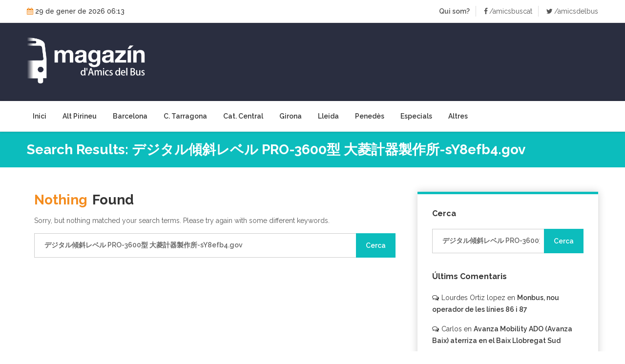

--- FILE ---
content_type: text/html; charset=UTF-8
request_url: https://magazin.amicsdelbus.com/?s=%E3%83%87%E3%82%B8%E3%82%BF%E3%83%AB%E5%82%BE%E6%96%9C%E3%83%AC%E3%83%99%E3%83%AB%20PRO-3600%E5%9E%8B%20%E5%A4%A7%E8%8F%B1%E8%A8%88%E5%99%A8%E8%A3%BD%E4%BD%9C%E6%89%80-sY8efb4.gov
body_size: 10681
content:
<!doctype html>
<html lang="ca">
<head>
	<meta charset="UTF-8">
	<meta name="viewport" content="width=device-width, initial-scale=1">
	<link rel="profile" href="https://gmpg.org/xfn/11">

	<meta name='robots' content='noindex, follow' />
	<style>img:is([sizes="auto" i], [sizes^="auto," i]) { contain-intrinsic-size: 3000px 1500px }</style>
	
	<!-- This site is optimized with the Yoast SEO plugin v19.12 - https://yoast.com/wordpress/plugins/seo/ -->
	<title>Heu cercat デジタル傾斜レベル PRO-3600型 大菱計器製作所-sY8efb4.gov - El Magazín d&#039;Amics del Bus</title>
	<meta property="og:locale" content="ca_ES" />
	<meta property="og:type" content="article" />
	<meta property="og:title" content="Heu cercat デジタル傾斜レベル PRO-3600型 大菱計器製作所-sY8efb4.gov - El Magazín d&#039;Amics del Bus" />
	<meta property="og:url" content="https://magazin.amicsdelbus.com/search/デジタル傾斜レベル PRO-3600型 大菱計器製作所-sY8efb4.gov/" />
	<meta property="og:site_name" content="El Magazín d&#039;Amics del Bus" />
	<meta property="og:image" content="https://magazin.amicsdelbus.com/wp-content/uploads/sites/3/2021/02/logoxarxes.png" />
	<meta property="og:image:width" content="388" />
	<meta property="og:image:height" content="390" />
	<meta property="og:image:type" content="image/png" />
	<meta name="twitter:card" content="summary_large_image" />
	<meta name="twitter:title" content="Heu cercat デジタル傾斜レベル PRO-3600型 大菱計器製作所-sY8efb4.gov - El Magazín d&#039;Amics del Bus" />
	<meta name="twitter:site" content="@amicsdelbus" />
	<script type="application/ld+json" class="yoast-schema-graph">{"@context":"https://schema.org","@graph":[{"@type":["CollectionPage","SearchResultsPage"],"@id":"https://magazin.amicsdelbus.com/?s=デジタル傾斜レベル PRO-3600型 大菱計器製作所-sY8efb4.gov","url":"https://magazin.amicsdelbus.com/?s=デジタル傾斜レベル PRO-3600型 大菱計器製作所-sY8efb4.gov","name":"Heu cercat デジタル傾斜レベル PRO-3600型 大菱計器製作所-sY8efb4.gov - El Magazín d&#039;Amics del Bus","isPartOf":{"@id":"https://magazin.amicsdelbus.com/#website"},"breadcrumb":{"@id":"#breadcrumb"},"inLanguage":"ca"},{"@type":"BreadcrumbList","@id":"#breadcrumb","itemListElement":[{"@type":"ListItem","position":1,"name":"Inici","item":"https://magazin.amicsdelbus.com/"},{"@type":"ListItem","position":2,"name":"Has cercat デジタル傾斜レベル PRO-3600型 大菱計器製作所-sY8efb4.gov"}]},{"@type":"WebSite","@id":"https://magazin.amicsdelbus.com/#website","url":"https://magazin.amicsdelbus.com/","name":"El Magazín d&#039;Amics del Bus","description":"","publisher":{"@id":"https://magazin.amicsdelbus.com/#organization"},"potentialAction":[{"@type":"SearchAction","target":{"@type":"EntryPoint","urlTemplate":"https://magazin.amicsdelbus.com/?s={search_term_string}"},"query-input":"required name=search_term_string"}],"inLanguage":"ca"},{"@type":"Organization","@id":"https://magazin.amicsdelbus.com/#organization","name":"Amics del Bus","url":"https://magazin.amicsdelbus.com/","logo":{"@type":"ImageObject","inLanguage":"ca","@id":"https://magazin.amicsdelbus.com/#/schema/logo/image/","url":"https://magazin.amicsdelbus.com/wp-content/uploads/sites/3/2021/02/logoxarxes.png","contentUrl":"https://magazin.amicsdelbus.com/wp-content/uploads/sites/3/2021/02/logoxarxes.png","width":388,"height":390,"caption":"Amics del Bus"},"image":{"@id":"https://magazin.amicsdelbus.com/#/schema/logo/image/"},"sameAs":["https://www.facebook.com/amicsbuscat","https://twitter.com/amicsdelbus"]}]}</script>
	<!-- / Yoast SEO plugin. -->


<link rel='dns-prefetch' href='//fonts.googleapis.com' />
<link rel="alternate" type="application/rss+xml" title="El Magazín d&#039;Amics del Bus &raquo; Canal d&#039;informació" href="https://magazin.amicsdelbus.com/feed/" />
<link rel="alternate" type="application/rss+xml" title="El Magazín d&#039;Amics del Bus &raquo; Canal dels comentaris" href="https://magazin.amicsdelbus.com/comments/feed/" />
<link rel="alternate" type="application/rss+xml" title="El Magazín d&#039;Amics del Bus &raquo; Resultats de la cerca per al canal &quot;デジタル傾斜レベル PRO-3600型 大菱計器製作所-sY8efb4.gov&quot;" href="https://magazin.amicsdelbus.com/search/%E3%83%87%E3%82%B8%E3%82%BF%E3%83%AB%E5%82%BE%E6%96%9C%E3%83%AC%E3%83%99%E3%83%AB+PRO-3600%E5%9E%8B+%E5%A4%A7%E8%8F%B1%E8%A8%88%E5%99%A8%E8%A3%BD%E4%BD%9C%E6%89%80-sY8efb4.gov/feed/rss2/" />
<script>
window._wpemojiSettings = {"baseUrl":"https:\/\/s.w.org\/images\/core\/emoji\/15.0.3\/72x72\/","ext":".png","svgUrl":"https:\/\/s.w.org\/images\/core\/emoji\/15.0.3\/svg\/","svgExt":".svg","source":{"concatemoji":"https:\/\/magazin.amicsdelbus.com\/wp-includes\/js\/wp-emoji-release.min.js?ver=6.7.4"}};
/*! This file is auto-generated */
!function(i,n){var o,s,e;function c(e){try{var t={supportTests:e,timestamp:(new Date).valueOf()};sessionStorage.setItem(o,JSON.stringify(t))}catch(e){}}function p(e,t,n){e.clearRect(0,0,e.canvas.width,e.canvas.height),e.fillText(t,0,0);var t=new Uint32Array(e.getImageData(0,0,e.canvas.width,e.canvas.height).data),r=(e.clearRect(0,0,e.canvas.width,e.canvas.height),e.fillText(n,0,0),new Uint32Array(e.getImageData(0,0,e.canvas.width,e.canvas.height).data));return t.every(function(e,t){return e===r[t]})}function u(e,t,n){switch(t){case"flag":return n(e,"\ud83c\udff3\ufe0f\u200d\u26a7\ufe0f","\ud83c\udff3\ufe0f\u200b\u26a7\ufe0f")?!1:!n(e,"\ud83c\uddfa\ud83c\uddf3","\ud83c\uddfa\u200b\ud83c\uddf3")&&!n(e,"\ud83c\udff4\udb40\udc67\udb40\udc62\udb40\udc65\udb40\udc6e\udb40\udc67\udb40\udc7f","\ud83c\udff4\u200b\udb40\udc67\u200b\udb40\udc62\u200b\udb40\udc65\u200b\udb40\udc6e\u200b\udb40\udc67\u200b\udb40\udc7f");case"emoji":return!n(e,"\ud83d\udc26\u200d\u2b1b","\ud83d\udc26\u200b\u2b1b")}return!1}function f(e,t,n){var r="undefined"!=typeof WorkerGlobalScope&&self instanceof WorkerGlobalScope?new OffscreenCanvas(300,150):i.createElement("canvas"),a=r.getContext("2d",{willReadFrequently:!0}),o=(a.textBaseline="top",a.font="600 32px Arial",{});return e.forEach(function(e){o[e]=t(a,e,n)}),o}function t(e){var t=i.createElement("script");t.src=e,t.defer=!0,i.head.appendChild(t)}"undefined"!=typeof Promise&&(o="wpEmojiSettingsSupports",s=["flag","emoji"],n.supports={everything:!0,everythingExceptFlag:!0},e=new Promise(function(e){i.addEventListener("DOMContentLoaded",e,{once:!0})}),new Promise(function(t){var n=function(){try{var e=JSON.parse(sessionStorage.getItem(o));if("object"==typeof e&&"number"==typeof e.timestamp&&(new Date).valueOf()<e.timestamp+604800&&"object"==typeof e.supportTests)return e.supportTests}catch(e){}return null}();if(!n){if("undefined"!=typeof Worker&&"undefined"!=typeof OffscreenCanvas&&"undefined"!=typeof URL&&URL.createObjectURL&&"undefined"!=typeof Blob)try{var e="postMessage("+f.toString()+"("+[JSON.stringify(s),u.toString(),p.toString()].join(",")+"));",r=new Blob([e],{type:"text/javascript"}),a=new Worker(URL.createObjectURL(r),{name:"wpTestEmojiSupports"});return void(a.onmessage=function(e){c(n=e.data),a.terminate(),t(n)})}catch(e){}c(n=f(s,u,p))}t(n)}).then(function(e){for(var t in e)n.supports[t]=e[t],n.supports.everything=n.supports.everything&&n.supports[t],"flag"!==t&&(n.supports.everythingExceptFlag=n.supports.everythingExceptFlag&&n.supports[t]);n.supports.everythingExceptFlag=n.supports.everythingExceptFlag&&!n.supports.flag,n.DOMReady=!1,n.readyCallback=function(){n.DOMReady=!0}}).then(function(){return e}).then(function(){var e;n.supports.everything||(n.readyCallback(),(e=n.source||{}).concatemoji?t(e.concatemoji):e.wpemoji&&e.twemoji&&(t(e.twemoji),t(e.wpemoji)))}))}((window,document),window._wpemojiSettings);
</script>
<style id='wp-emoji-styles-inline-css'>

	img.wp-smiley, img.emoji {
		display: inline !important;
		border: none !important;
		box-shadow: none !important;
		height: 1em !important;
		width: 1em !important;
		margin: 0 0.07em !important;
		vertical-align: -0.1em !important;
		background: none !important;
		padding: 0 !important;
	}
</style>
<link rel='stylesheet' id='wp-block-library-css' href='https://magazin.amicsdelbus.com/wp-includes/css/dist/block-library/style.min.css?ver=6.7.4' media='all' />
<style id='wp-block-library-theme-inline-css'>
.wp-block-audio :where(figcaption){color:#555;font-size:13px;text-align:center}.is-dark-theme .wp-block-audio :where(figcaption){color:#ffffffa6}.wp-block-audio{margin:0 0 1em}.wp-block-code{border:1px solid #ccc;border-radius:4px;font-family:Menlo,Consolas,monaco,monospace;padding:.8em 1em}.wp-block-embed :where(figcaption){color:#555;font-size:13px;text-align:center}.is-dark-theme .wp-block-embed :where(figcaption){color:#ffffffa6}.wp-block-embed{margin:0 0 1em}.blocks-gallery-caption{color:#555;font-size:13px;text-align:center}.is-dark-theme .blocks-gallery-caption{color:#ffffffa6}:root :where(.wp-block-image figcaption){color:#555;font-size:13px;text-align:center}.is-dark-theme :root :where(.wp-block-image figcaption){color:#ffffffa6}.wp-block-image{margin:0 0 1em}.wp-block-pullquote{border-bottom:4px solid;border-top:4px solid;color:currentColor;margin-bottom:1.75em}.wp-block-pullquote cite,.wp-block-pullquote footer,.wp-block-pullquote__citation{color:currentColor;font-size:.8125em;font-style:normal;text-transform:uppercase}.wp-block-quote{border-left:.25em solid;margin:0 0 1.75em;padding-left:1em}.wp-block-quote cite,.wp-block-quote footer{color:currentColor;font-size:.8125em;font-style:normal;position:relative}.wp-block-quote:where(.has-text-align-right){border-left:none;border-right:.25em solid;padding-left:0;padding-right:1em}.wp-block-quote:where(.has-text-align-center){border:none;padding-left:0}.wp-block-quote.is-large,.wp-block-quote.is-style-large,.wp-block-quote:where(.is-style-plain){border:none}.wp-block-search .wp-block-search__label{font-weight:700}.wp-block-search__button{border:1px solid #ccc;padding:.375em .625em}:where(.wp-block-group.has-background){padding:1.25em 2.375em}.wp-block-separator.has-css-opacity{opacity:.4}.wp-block-separator{border:none;border-bottom:2px solid;margin-left:auto;margin-right:auto}.wp-block-separator.has-alpha-channel-opacity{opacity:1}.wp-block-separator:not(.is-style-wide):not(.is-style-dots){width:100px}.wp-block-separator.has-background:not(.is-style-dots){border-bottom:none;height:1px}.wp-block-separator.has-background:not(.is-style-wide):not(.is-style-dots){height:2px}.wp-block-table{margin:0 0 1em}.wp-block-table td,.wp-block-table th{word-break:normal}.wp-block-table :where(figcaption){color:#555;font-size:13px;text-align:center}.is-dark-theme .wp-block-table :where(figcaption){color:#ffffffa6}.wp-block-video :where(figcaption){color:#555;font-size:13px;text-align:center}.is-dark-theme .wp-block-video :where(figcaption){color:#ffffffa6}.wp-block-video{margin:0 0 1em}:root :where(.wp-block-template-part.has-background){margin-bottom:0;margin-top:0;padding:1.25em 2.375em}
</style>
<style id='co-authors-plus-coauthors-style-inline-css'>
.wp-block-co-authors-plus-coauthors.is-layout-flow [class*=wp-block-co-authors-plus]{display:inline}

</style>
<style id='co-authors-plus-avatar-style-inline-css'>
.wp-block-co-authors-plus-avatar :where(img){height:auto;max-width:100%;vertical-align:bottom}.wp-block-co-authors-plus-coauthors.is-layout-flow .wp-block-co-authors-plus-avatar :where(img){vertical-align:middle}.wp-block-co-authors-plus-avatar:is(.alignleft,.alignright){display:table}.wp-block-co-authors-plus-avatar.aligncenter{display:table;margin-inline:auto}

</style>
<style id='co-authors-plus-image-style-inline-css'>
.wp-block-co-authors-plus-image{margin-bottom:0}.wp-block-co-authors-plus-image :where(img){height:auto;max-width:100%;vertical-align:bottom}.wp-block-co-authors-plus-coauthors.is-layout-flow .wp-block-co-authors-plus-image :where(img){vertical-align:middle}.wp-block-co-authors-plus-image:is(.alignfull,.alignwide) :where(img){width:100%}.wp-block-co-authors-plus-image:is(.alignleft,.alignright){display:table}.wp-block-co-authors-plus-image.aligncenter{display:table;margin-inline:auto}

</style>
<link rel='stylesheet' id='editorskit-frontend-css' href='https://magazin.amicsdelbus.com/wp-content/plugins/block-options/build/style.build.css?ver=new' media='all' />
<style id='classic-theme-styles-inline-css'>
/*! This file is auto-generated */
.wp-block-button__link{color:#fff;background-color:#32373c;border-radius:9999px;box-shadow:none;text-decoration:none;padding:calc(.667em + 2px) calc(1.333em + 2px);font-size:1.125em}.wp-block-file__button{background:#32373c;color:#fff;text-decoration:none}
</style>
<style id='global-styles-inline-css'>
:root{--wp--preset--aspect-ratio--square: 1;--wp--preset--aspect-ratio--4-3: 4/3;--wp--preset--aspect-ratio--3-4: 3/4;--wp--preset--aspect-ratio--3-2: 3/2;--wp--preset--aspect-ratio--2-3: 2/3;--wp--preset--aspect-ratio--16-9: 16/9;--wp--preset--aspect-ratio--9-16: 9/16;--wp--preset--color--black: #000000;--wp--preset--color--cyan-bluish-gray: #abb8c3;--wp--preset--color--white: #ffffff;--wp--preset--color--pale-pink: #f78da7;--wp--preset--color--vivid-red: #cf2e2e;--wp--preset--color--luminous-vivid-orange: #ff6900;--wp--preset--color--luminous-vivid-amber: #fcb900;--wp--preset--color--light-green-cyan: #7bdcb5;--wp--preset--color--vivid-green-cyan: #00d084;--wp--preset--color--pale-cyan-blue: #8ed1fc;--wp--preset--color--vivid-cyan-blue: #0693e3;--wp--preset--color--vivid-purple: #9b51e0;--wp--preset--gradient--vivid-cyan-blue-to-vivid-purple: linear-gradient(135deg,rgba(6,147,227,1) 0%,rgb(155,81,224) 100%);--wp--preset--gradient--light-green-cyan-to-vivid-green-cyan: linear-gradient(135deg,rgb(122,220,180) 0%,rgb(0,208,130) 100%);--wp--preset--gradient--luminous-vivid-amber-to-luminous-vivid-orange: linear-gradient(135deg,rgba(252,185,0,1) 0%,rgba(255,105,0,1) 100%);--wp--preset--gradient--luminous-vivid-orange-to-vivid-red: linear-gradient(135deg,rgba(255,105,0,1) 0%,rgb(207,46,46) 100%);--wp--preset--gradient--very-light-gray-to-cyan-bluish-gray: linear-gradient(135deg,rgb(238,238,238) 0%,rgb(169,184,195) 100%);--wp--preset--gradient--cool-to-warm-spectrum: linear-gradient(135deg,rgb(74,234,220) 0%,rgb(151,120,209) 20%,rgb(207,42,186) 40%,rgb(238,44,130) 60%,rgb(251,105,98) 80%,rgb(254,248,76) 100%);--wp--preset--gradient--blush-light-purple: linear-gradient(135deg,rgb(255,206,236) 0%,rgb(152,150,240) 100%);--wp--preset--gradient--blush-bordeaux: linear-gradient(135deg,rgb(254,205,165) 0%,rgb(254,45,45) 50%,rgb(107,0,62) 100%);--wp--preset--gradient--luminous-dusk: linear-gradient(135deg,rgb(255,203,112) 0%,rgb(199,81,192) 50%,rgb(65,88,208) 100%);--wp--preset--gradient--pale-ocean: linear-gradient(135deg,rgb(255,245,203) 0%,rgb(182,227,212) 50%,rgb(51,167,181) 100%);--wp--preset--gradient--electric-grass: linear-gradient(135deg,rgb(202,248,128) 0%,rgb(113,206,126) 100%);--wp--preset--gradient--midnight: linear-gradient(135deg,rgb(2,3,129) 0%,rgb(40,116,252) 100%);--wp--preset--font-size--small: 13px;--wp--preset--font-size--medium: 20px;--wp--preset--font-size--large: 36px;--wp--preset--font-size--x-large: 42px;--wp--preset--spacing--20: 0.44rem;--wp--preset--spacing--30: 0.67rem;--wp--preset--spacing--40: 1rem;--wp--preset--spacing--50: 1.5rem;--wp--preset--spacing--60: 2.25rem;--wp--preset--spacing--70: 3.38rem;--wp--preset--spacing--80: 5.06rem;--wp--preset--shadow--natural: 6px 6px 9px rgba(0, 0, 0, 0.2);--wp--preset--shadow--deep: 12px 12px 50px rgba(0, 0, 0, 0.4);--wp--preset--shadow--sharp: 6px 6px 0px rgba(0, 0, 0, 0.2);--wp--preset--shadow--outlined: 6px 6px 0px -3px rgba(255, 255, 255, 1), 6px 6px rgba(0, 0, 0, 1);--wp--preset--shadow--crisp: 6px 6px 0px rgba(0, 0, 0, 1);}:where(.is-layout-flex){gap: 0.5em;}:where(.is-layout-grid){gap: 0.5em;}body .is-layout-flex{display: flex;}.is-layout-flex{flex-wrap: wrap;align-items: center;}.is-layout-flex > :is(*, div){margin: 0;}body .is-layout-grid{display: grid;}.is-layout-grid > :is(*, div){margin: 0;}:where(.wp-block-columns.is-layout-flex){gap: 2em;}:where(.wp-block-columns.is-layout-grid){gap: 2em;}:where(.wp-block-post-template.is-layout-flex){gap: 1.25em;}:where(.wp-block-post-template.is-layout-grid){gap: 1.25em;}.has-black-color{color: var(--wp--preset--color--black) !important;}.has-cyan-bluish-gray-color{color: var(--wp--preset--color--cyan-bluish-gray) !important;}.has-white-color{color: var(--wp--preset--color--white) !important;}.has-pale-pink-color{color: var(--wp--preset--color--pale-pink) !important;}.has-vivid-red-color{color: var(--wp--preset--color--vivid-red) !important;}.has-luminous-vivid-orange-color{color: var(--wp--preset--color--luminous-vivid-orange) !important;}.has-luminous-vivid-amber-color{color: var(--wp--preset--color--luminous-vivid-amber) !important;}.has-light-green-cyan-color{color: var(--wp--preset--color--light-green-cyan) !important;}.has-vivid-green-cyan-color{color: var(--wp--preset--color--vivid-green-cyan) !important;}.has-pale-cyan-blue-color{color: var(--wp--preset--color--pale-cyan-blue) !important;}.has-vivid-cyan-blue-color{color: var(--wp--preset--color--vivid-cyan-blue) !important;}.has-vivid-purple-color{color: var(--wp--preset--color--vivid-purple) !important;}.has-black-background-color{background-color: var(--wp--preset--color--black) !important;}.has-cyan-bluish-gray-background-color{background-color: var(--wp--preset--color--cyan-bluish-gray) !important;}.has-white-background-color{background-color: var(--wp--preset--color--white) !important;}.has-pale-pink-background-color{background-color: var(--wp--preset--color--pale-pink) !important;}.has-vivid-red-background-color{background-color: var(--wp--preset--color--vivid-red) !important;}.has-luminous-vivid-orange-background-color{background-color: var(--wp--preset--color--luminous-vivid-orange) !important;}.has-luminous-vivid-amber-background-color{background-color: var(--wp--preset--color--luminous-vivid-amber) !important;}.has-light-green-cyan-background-color{background-color: var(--wp--preset--color--light-green-cyan) !important;}.has-vivid-green-cyan-background-color{background-color: var(--wp--preset--color--vivid-green-cyan) !important;}.has-pale-cyan-blue-background-color{background-color: var(--wp--preset--color--pale-cyan-blue) !important;}.has-vivid-cyan-blue-background-color{background-color: var(--wp--preset--color--vivid-cyan-blue) !important;}.has-vivid-purple-background-color{background-color: var(--wp--preset--color--vivid-purple) !important;}.has-black-border-color{border-color: var(--wp--preset--color--black) !important;}.has-cyan-bluish-gray-border-color{border-color: var(--wp--preset--color--cyan-bluish-gray) !important;}.has-white-border-color{border-color: var(--wp--preset--color--white) !important;}.has-pale-pink-border-color{border-color: var(--wp--preset--color--pale-pink) !important;}.has-vivid-red-border-color{border-color: var(--wp--preset--color--vivid-red) !important;}.has-luminous-vivid-orange-border-color{border-color: var(--wp--preset--color--luminous-vivid-orange) !important;}.has-luminous-vivid-amber-border-color{border-color: var(--wp--preset--color--luminous-vivid-amber) !important;}.has-light-green-cyan-border-color{border-color: var(--wp--preset--color--light-green-cyan) !important;}.has-vivid-green-cyan-border-color{border-color: var(--wp--preset--color--vivid-green-cyan) !important;}.has-pale-cyan-blue-border-color{border-color: var(--wp--preset--color--pale-cyan-blue) !important;}.has-vivid-cyan-blue-border-color{border-color: var(--wp--preset--color--vivid-cyan-blue) !important;}.has-vivid-purple-border-color{border-color: var(--wp--preset--color--vivid-purple) !important;}.has-vivid-cyan-blue-to-vivid-purple-gradient-background{background: var(--wp--preset--gradient--vivid-cyan-blue-to-vivid-purple) !important;}.has-light-green-cyan-to-vivid-green-cyan-gradient-background{background: var(--wp--preset--gradient--light-green-cyan-to-vivid-green-cyan) !important;}.has-luminous-vivid-amber-to-luminous-vivid-orange-gradient-background{background: var(--wp--preset--gradient--luminous-vivid-amber-to-luminous-vivid-orange) !important;}.has-luminous-vivid-orange-to-vivid-red-gradient-background{background: var(--wp--preset--gradient--luminous-vivid-orange-to-vivid-red) !important;}.has-very-light-gray-to-cyan-bluish-gray-gradient-background{background: var(--wp--preset--gradient--very-light-gray-to-cyan-bluish-gray) !important;}.has-cool-to-warm-spectrum-gradient-background{background: var(--wp--preset--gradient--cool-to-warm-spectrum) !important;}.has-blush-light-purple-gradient-background{background: var(--wp--preset--gradient--blush-light-purple) !important;}.has-blush-bordeaux-gradient-background{background: var(--wp--preset--gradient--blush-bordeaux) !important;}.has-luminous-dusk-gradient-background{background: var(--wp--preset--gradient--luminous-dusk) !important;}.has-pale-ocean-gradient-background{background: var(--wp--preset--gradient--pale-ocean) !important;}.has-electric-grass-gradient-background{background: var(--wp--preset--gradient--electric-grass) !important;}.has-midnight-gradient-background{background: var(--wp--preset--gradient--midnight) !important;}.has-small-font-size{font-size: var(--wp--preset--font-size--small) !important;}.has-medium-font-size{font-size: var(--wp--preset--font-size--medium) !important;}.has-large-font-size{font-size: var(--wp--preset--font-size--large) !important;}.has-x-large-font-size{font-size: var(--wp--preset--font-size--x-large) !important;}
:where(.wp-block-post-template.is-layout-flex){gap: 1.25em;}:where(.wp-block-post-template.is-layout-grid){gap: 1.25em;}
:where(.wp-block-columns.is-layout-flex){gap: 2em;}:where(.wp-block-columns.is-layout-grid){gap: 2em;}
:root :where(.wp-block-pullquote){font-size: 1.5em;line-height: 1.6;}
</style>
<link rel='stylesheet' id='toc-screen-css' href='https://magazin.amicsdelbus.com/wp-content/plugins/table-of-contents-plus/screen.min.css?ver=2411.1' media='all' />
<link rel='stylesheet' id='bootstrap-css' href='https://magazin.amicsdelbus.com/wp-content/themes/hemila/resource/css/bootstrap.min.css?ver=4.4.1' media='all' />
<link rel='stylesheet' id='font-awesome-css' href='https://magazin.amicsdelbus.com/wp-content/themes/hemila/resource/css/font-awesome.min.css?ver=4.7.0' media='all' />
<link rel='stylesheet' id='normalize-css' href='https://magazin.amicsdelbus.com/wp-content/themes/hemila/resource/css/normalize.min.css?ver=1.0.0' media='all' />
<link rel='stylesheet' id='slick-slider-css' href='https://magazin.amicsdelbus.com/wp-content/themes/hemila/resource/css/slick-slider.min.css?ver=1.6.0' media='all' />
<link rel='stylesheet' id='chld_thm_cfg_parent-css' href='https://magazin.amicsdelbus.com/wp-content/themes/hemila/style.css?ver=6.7.4' media='all' />
<link rel='stylesheet' id='google-font-css' href='https://fonts.googleapis.com/css?family=Raleway%3Aital%2Cwght%400%2C400%3B0%2C500%3B0%2C600%3B0%2C700%3B0%2C900%3B1%2C400%3B1%2C500&#038;display=swap&#038;ver=6.7.4' media='all' />
<link rel='stylesheet' id='hemila-style-css' href='https://magazin.amicsdelbus.com/wp-content/themes/magazin-adb/style.css?ver=1.0.0.1628438434' media='all' />
<link rel='stylesheet' id='hemila-responsive-css' href='https://magazin.amicsdelbus.com/wp-content/themes/hemila/resource/css/responsive.css?ver=1.0' media='all' />
<script src="https://magazin.amicsdelbus.com/wp-includes/js/jquery/jquery.min.js?ver=3.7.1" id="jquery-core-js"></script>
<script src="https://magazin.amicsdelbus.com/wp-includes/js/jquery/jquery-migrate.min.js?ver=3.4.1" id="jquery-migrate-js"></script>
<link rel="https://api.w.org/" href="https://magazin.amicsdelbus.com/wp-json/" /><link rel="EditURI" type="application/rsd+xml" title="RSD" href="https://magazin.amicsdelbus.com/xmlrpc.php?rsd" />
<meta name="generator" content="WordPress 6.7.4" />

		<!-- GA Google Analytics @ https://m0n.co/ga -->
		<script async src="https://www.googletagmanager.com/gtag/js?id=UA-43467151-5"></script>
		<script>
			window.dataLayer = window.dataLayer || [];
			function gtag(){dataLayer.push(arguments);}
			gtag('js', new Date());
			gtag('config', 'UA-43467151-5');
		</script>

	<style>.recentcomments a{display:inline !important;padding:0 !important;margin:0 !important;}</style>		<style type="text/css">
					.logo .normal-text a,
			.site-header a,
			.site-title a,
			.site-description,
			.logo .site-description {
				position: absolute;
				clip: rect(1px, 1px, 1px, 1px);
				}
					</style>
		<link rel="icon" href="https://magazin.amicsdelbus.com/wp-content/uploads/sites/3/2021/02/logoxarxes-150x150.png" sizes="32x32" />
<link rel="icon" href="https://magazin.amicsdelbus.com/wp-content/uploads/sites/3/2021/02/logoxarxes-298x300.png" sizes="192x192" />
<link rel="apple-touch-icon" href="https://magazin.amicsdelbus.com/wp-content/uploads/sites/3/2021/02/logoxarxes-298x300.png" />
<meta name="msapplication-TileImage" content="https://magazin.amicsdelbus.com/wp-content/uploads/sites/3/2021/02/logoxarxes.png" />
		<style id="wp-custom-css">
			.header .main-navigation {
    padding-right: 10px
}

.header .main-navigation ul {
    padding-right: 0;
}

.social-text-menu-superior{
	display: none;
}

.widget_recent_comments .recentcomments{
	line-height: 1.5rem !important;
	margin-bottom: 1rem !important
}

.widget_recent_comments .recentcomments span,
.widget_recent_comments .recentcomments a{
	display: inline !important;
}


.logo .normal-text a,
.site-header a,
.site-title a,
.site-description,
.logo .site-description {
	position: inherit;
	clip: inherit;
}

.blog-single .blog-body p {
    text-align: justify;
}

h1.blog-heading{
	font-size: 1.5rem;
	font-weight: 700;
}

h1.blog-heading a{
	font-weight: 700;
}

@media all and (min-width: 768px){
	.social-text-menu-superior{
		font-weight: 400;
		display: inline;
	}
	
	h1.blog-heading{
		font-size: 2rem !important;
		font-weight: 800 !important;
	}
	
	h1.blog-heading a{
		font-weight: 800 !important;
	}
	
	.blog-single h2{
		font-size: 1.8rem !important;
		margin-top: 3rem;
		margin-bottom: 2rem;
		font-weight: 900;
	}
	
	.blog-single h3{
		font-size: 1.6rem !important;
		margin-bottom: 1rem;
		font-weight: bold;
	}
	
	.blog-single h4{
		font-size: 1.4rem !important;
		margin-bottom: 1rem;
		font-weight: bold;
	}
	
	.blog-single h5{
		font-size: 1.2rem !important;
		margin-bottom: 1rem;
		font-weight: bold;
	}
	
	.blog-single h6{
		font-size: 1rem !important;
		margin-bottom: 1rem;
		font-weight: bold;
	}

}

#toc_container a {
	font-weight: normal;
}

#toc_container a .toc_number {
	font-weight: bold;
}

.hemila-latest-post .b-title h2 {
	margin-bottom: 0;
}

.hemila-latest-post .b-title p {
	display: none;
	visibility: hidden;
}		</style>
		</head>

<body class="search search-no-results wp-custom-logo hfeed">

<!-- Start Page -->
<div id="page" class="site">

	<a class="skip-link screen-reader-text" href="#primary">Skip to content</a>

		<!-- Header -->
		<header id="masthead" class="header site-header">
						<div class="topbar">
				<div class="container">
					<div class="row">
						<div class="col-lg-4 col-md-4 col-12">
							<!-- Date -->
							<div class="top-date"><i class="fa fa-calendar"></i> 29 de gener de 2026 06:13</div>
							<!--/ End Date -->
						</div>
						<div class="col-lg-8 col-md-8 col-12">
							<div class="top-right">
								<div class="menu-menu-superior-container"><ul id="top-menu" class="nav top-menu navbar-nav"><li id="menu-item-512" class="menu-item menu-item-type-custom menu-item-object-custom menu-item-512"><a href="https://www.amicsdelbus.com/">Qui som?</a></li>
<li id="menu-item-520" class="menu-item menu-item-type-custom menu-item-object-custom menu-item-520"><a href="https://facebook.com/amicsbuscat"><i class="fa fa-facebook"></i> <span class="social-text-menu-superior">/amicsbuscat</span></a></li>
<li id="menu-item-521" class="menu-item menu-item-type-custom menu-item-object-custom menu-item-521"><a href="https://twitter.com/amicsdelbus"><i class="fa fa-twitter"></i> <span class="social-text-menu-superior">/amicsdelbus</span></a></li>
</ul></div>							</div>
						</div>
					</div>
				</div>
			</div>
						<div class="header-inner">
							<div class="container">
					<div class="row">
						<div class="col-lg-3 col-md-9 col-12">
							<!-- Logo -->
							<div class="logo">
								<a href="https://magazin.amicsdelbus.com/" class="custom-logo-link" rel="home"><img width="487" height="170" src="https://magazin.amicsdelbus.com/wp-content/uploads/sites/3/2021/02/logo_magazin_blanc.png" class="custom-logo" alt="El Magazín d&#039;Amics del Bus" decoding="async" fetchpriority="high" srcset="https://magazin.amicsdelbus.com/wp-content/uploads/sites/3/2021/02/logo_magazin_blanc.png 487w, https://magazin.amicsdelbus.com/wp-content/uploads/sites/3/2021/02/logo_magazin_blanc-300x105.png 300w" sizes="(max-width: 487px) 100vw, 487px" /></a>							</div>
						</div>
						<div class="col-lg-9 col-md-9 col-12">
													</div>
					</div>
				</div>
			</div>
			<div class="main-menu">
				<div class="container">
					<div class="row">
						<div class="col-12">
							<div class="main-menu-bar">
								<!-- Main Nav -->
								<nav id="site-navigation" class="main-navigation navbar navbar-expand-lg">
									<div class="navbar-collapse">
										<div class="menu-menu-principal-container"><ul id="primary-menu" class="nav hemila-menu navbar-nav"><li id="menu-item-509" class="menu-item menu-item-type-custom menu-item-object-custom menu-item-home menu-item-509"><a href="https://magazin.amicsdelbus.com">Inici</a></li>
<li id="menu-item-500" class="menu-item menu-item-type-taxonomy menu-item-object-category menu-item-500"><a href="https://magazin.amicsdelbus.com/category/alt-pirineu/">Alt Pirineu</a></li>
<li id="menu-item-499" class="menu-item menu-item-type-taxonomy menu-item-object-category menu-item-499"><a href="https://magazin.amicsdelbus.com/category/barcelona/">Barcelona</a></li>
<li id="menu-item-501" class="menu-item menu-item-type-taxonomy menu-item-object-category menu-item-501"><a href="https://magazin.amicsdelbus.com/category/camp-de-tarragona/">C. Tarragona</a></li>
<li id="menu-item-502" class="menu-item menu-item-type-taxonomy menu-item-object-category menu-item-502"><a href="https://magazin.amicsdelbus.com/category/catalunya-central/">Cat. Central</a></li>
<li id="menu-item-518" class="menu-item menu-item-type-custom menu-item-object-custom menu-item-518"><a href="#">Girona</a></li>
<li id="menu-item-503" class="menu-item menu-item-type-taxonomy menu-item-object-category menu-item-503"><a href="https://magazin.amicsdelbus.com/category/lleida/">Lleida</a></li>
<li id="menu-item-504" class="menu-item menu-item-type-taxonomy menu-item-object-category menu-item-504"><a href="https://magazin.amicsdelbus.com/category/penedes/">Penedès</a></li>
<li id="menu-item-505" class="menu-item menu-item-type-custom menu-item-object-custom menu-item-has-children menu-item-505"><a href="#">Especials</a>
<ul class="sub-menu">
	<li id="menu-item-506" class="menu-item menu-item-type-taxonomy menu-item-object-category menu-item-506"><a href="https://magazin.amicsdelbus.com/category/la-lluita-per-les-concessions/">La lluita per les concessions</a></li>
	<li id="menu-item-507" class="menu-item menu-item-type-taxonomy menu-item-object-category menu-item-507"><a href="https://magazin.amicsdelbus.com/category/nous-vehicles/">Nous vehicles</a></li>
</ul>
</li>
<li id="menu-item-508" class="menu-item menu-item-type-taxonomy menu-item-object-category menu-item-508"><a href="https://magazin.amicsdelbus.com/category/general/">Altres</a></li>
</ul></div>									</div>
								</nav>
								<!--/ End Main Nav -->
								
								<!-- Hemila Mobile Menu -->
								<div class="hemila-mobile-menu">
									<div class="menu-click"><a href="#"class="fa fa-bars"><span>Menu</span></a></div>
									<div class="menu-inner">
										<div class="menu-menu-principal-container"><ul id="side-menu" class="side-nav"><li class="menu-item menu-item-type-custom menu-item-object-custom menu-item-home menu-item-509"><a href="https://magazin.amicsdelbus.com">Inici</a></li>
<li class="menu-item menu-item-type-taxonomy menu-item-object-category menu-item-500"><a href="https://magazin.amicsdelbus.com/category/alt-pirineu/">Alt Pirineu</a></li>
<li class="menu-item menu-item-type-taxonomy menu-item-object-category menu-item-499"><a href="https://magazin.amicsdelbus.com/category/barcelona/">Barcelona</a></li>
<li class="menu-item menu-item-type-taxonomy menu-item-object-category menu-item-501"><a href="https://magazin.amicsdelbus.com/category/camp-de-tarragona/">C. Tarragona</a></li>
<li class="menu-item menu-item-type-taxonomy menu-item-object-category menu-item-502"><a href="https://magazin.amicsdelbus.com/category/catalunya-central/">Cat. Central</a></li>
<li class="menu-item menu-item-type-custom menu-item-object-custom menu-item-518"><a href="#">Girona</a></li>
<li class="menu-item menu-item-type-taxonomy menu-item-object-category menu-item-503"><a href="https://magazin.amicsdelbus.com/category/lleida/">Lleida</a></li>
<li class="menu-item menu-item-type-taxonomy menu-item-object-category menu-item-504"><a href="https://magazin.amicsdelbus.com/category/penedes/">Penedès</a></li>
<li class="menu-item menu-item-type-custom menu-item-object-custom menu-item-has-children menu-item-505"><a href="#">Especials</a>
<ul class="sub-menu">
	<li class="menu-item menu-item-type-taxonomy menu-item-object-category menu-item-506"><a href="https://magazin.amicsdelbus.com/category/la-lluita-per-les-concessions/">La lluita per les concessions</a></li>
	<li class="menu-item menu-item-type-taxonomy menu-item-object-category menu-item-507"><a href="https://magazin.amicsdelbus.com/category/nous-vehicles/">Nous vehicles</a></li>
</ul>
</li>
<li class="menu-item menu-item-type-taxonomy menu-item-object-category menu-item-508"><a href="https://magazin.amicsdelbus.com/category/general/">Altres</a></li>
</ul></div>										<div class="close-menu"><a href="#"><i class="fa fa-remove"></i>Close Menu</a></div>
									</div>
								</div>
								<!-- End Hemila Mobile Menu -->
															</div>
						</div>	
					</div>	
				</div>	
			</div>	
		</header>
		<!-- End Header -->
		
<div id="primary" class="hemila-section-main">	
			<!-- Hemila BC -->
		<div class="hemila-bc">
			<div class="container">
				<div class="row">
					<div class="col-12">
						<h2 class="bc-title">Search Results: <span>デジタル傾斜レベル PRO-3600型 大菱計器製作所-sY8efb4.gov</span></h2>
						<div class="bc-list">
													</div>
					</div>
				</div>
			</div>
		</div>
		<!-- End Hemila BC -->
		
	<section class="blog-section search-page">
		<div class="container">
			<div class="row">
				<div class="col-lg-8 col-md-8 col-12">
					
<section class="no-results not-found">
	<div class="container">
		<div class="row">
			<div class="col-12">
				<header class="page-header">
					<h1 class="page-title"><span>Nothing</span>Found</h1>
				</header><!-- .page-header -->

				<div class="page-content">
					
						<p>Sorry, but nothing matched your search terms. Please try again with some different keywords.</p>
						<form role="search" method="get" class="search-form" action="https://magazin.amicsdelbus.com/">
				<label>
					<span class="screen-reader-text">Cerca:</span>
					<input type="search" class="search-field" placeholder="Cerca &hellip;" value="デジタル傾斜レベル PRO-3600型 大菱計器製作所-sY8efb4.gov" name="s" />
				</label>
				<input type="submit" class="search-submit" value="Cerca" />
			</form>				</div>
			</div>
		</div>
	</div><!-- .page-content -->
</section><!-- .no-results -->
				</div>
				<div class="col-lg-4 col-md-4 col-12">
					<div class="hemila-sidebar">
						
<aside id="secondary" class="widget-area">
	<section id="search-4" class="widget widget_search"><h2 class="widget-title">Cerca</h2><form role="search" method="get" class="search-form" action="https://magazin.amicsdelbus.com/">
				<label>
					<span class="screen-reader-text">Cerca:</span>
					<input type="search" class="search-field" placeholder="Cerca &hellip;" value="デジタル傾斜レベル PRO-3600型 大菱計器製作所-sY8efb4.gov" name="s" />
				</label>
				<input type="submit" class="search-submit" value="Cerca" />
			</form></section><section id="recent-comments-4" class="widget widget_recent_comments"><h2 class="widget-title">Últims comentaris</h2><ul id="recentcomments"><li class="recentcomments"><span class="comment-author-link">Lourdes Ortiz lopez</span> en <a href="https://magazin.amicsdelbus.com/2021/08/monbus-linies-86-87-horta-gracia-barcelona-authosa/#comment-191">Monbus, nou operador de les línies 86 i 87</a></li><li class="recentcomments"><span class="comment-author-link">Carlos</span> en <a href="https://magazin.amicsdelbus.com/2021/12/ute-avanza-baix-autobuses-castelldefels-gava-viladecans-barcelona-esp/#comment-155">Avanza Mobility ADO (Avanza Baix) aterriza en el Baix Llobregat Sud</a></li><li class="recentcomments"><span class="comment-author-link"><a href="https://www.flickr.com/photos/miquel-s/" class="url" rel="ugc external nofollow">MiQuel</a></span> en <a href="https://magazin.amicsdelbus.com/2022/06/inici-pla-renovacio-flota-amb-solaris-sant-boi/#comment-153">Sant Boi dona el tret de sortida a l&#8217;ambiciós pla de renovació de flota impulsat per l&#8217;AMB</a></li><li class="recentcomments"><span class="comment-author-link">Nuria Alcalde</span> en <a href="https://magazin.amicsdelbus.com/2021/12/ute-avanza-baix-autobuses-castelldefels-gava-viladecans-barcelona-esp/#comment-99">Avanza Mobility ADO (Avanza Baix) aterriza en el Baix Llobregat Sud</a></li><li class="recentcomments"><span class="comment-author-link">David Cantero</span> en <a href="https://magazin.amicsdelbus.com/2021/12/ute-avanza-baix-autobuses-castelldefels-gava-viladecans-barcelona-esp/#comment-98">Avanza Mobility ADO (Avanza Baix) aterriza en el Baix Llobregat Sud</a></li></ul></section><section id="categories-4" class="widget widget_categories"><h2 class="widget-title">Navegació per categories</h2><form action="https://magazin.amicsdelbus.com" method="get"><label class="screen-reader-text" for="cat">Navegació per categories</label><select  name='cat' id='cat' class='postform'>
	<option value='-1'>Selecciona la categoria</option>
	<option class="level-0" value="51">Aerobús</option>
	<option class="level-0" value="3">Alsa</option>
	<option class="level-0" value="35">Alsina Graells</option>
	<option class="level-0" value="36">Alt Pirineu</option>
	<option class="level-0" value="9">AMB</option>
	<option class="level-0" value="16">Authosa</option>
	<option class="level-0" value="61">Autocars Julià</option>
	<option class="level-0" value="34">Autocars Morell</option>
	<option class="level-0" value="56">Avanza</option>
	<option class="level-0" value="4">Baixbus</option>
	<option class="level-0" value="10">Barcelona</option>
	<option class="level-0" value="49">Bus Nou Barris</option>
	<option class="level-0" value="20">BYD</option>
	<option class="level-0" value="30">Caetano</option>
	<option class="level-0" value="39">Camp de Tarragona</option>
	<option class="level-0" value="22">Castrosua</option>
	<option class="level-0" value="40">Catalunya Central</option>
	<option class="level-0" value="7">Cintoi Bus</option>
	<option class="level-0" value="43">Direxis</option>
	<option class="level-0" value="13">Empresa Casas</option>
	<option class="level-0" value="2">Empresa Plana</option>
	<option class="level-0" value="38">EMT Tarragona</option>
	<option class="level-0" value="8">exprés.cat</option>
	<option class="level-0" value="23">Fundació TMB</option>
	<option class="level-0" value="1">General</option>
	<option class="level-0" value="12">Hispano Igualadina</option>
	<option class="level-0" value="32">Irizar</option>
	<option class="level-0" value="29">Iveco</option>
	<option class="level-0" value="21">Karsan</option>
	<option class="level-0" value="53">King Long</option>
	<option class="level-0" value="31">La lluita per les concessions</option>
	<option class="level-0" value="33">Lleida</option>
	<option class="level-0" value="26">MAN</option>
	<option class="level-0" value="37">Mercedes-Benz</option>
	<option class="level-0" value="11">Mohn SL</option>
	<option class="level-0" value="5">Monbus</option>
	<option class="level-0" value="6">Moventis</option>
	<option class="level-0" value="48">Nitbus</option>
	<option class="level-0" value="19">Nous vehicles</option>
	<option class="level-0" value="42">Oliveras SL</option>
	<option class="level-0" value="25">Penedès</option>
	<option class="level-0" value="27">Rosanbus SL</option>
	<option class="level-0" value="44">SA Masats</option>
	<option class="level-0" value="41">Sagalés</option>
	<option class="level-0" value="52">Scania</option>
	<option class="level-0" value="60">Solaris</option>
	<option class="level-0" value="15">Soler i Sauret</option>
	<option class="level-0" value="17">TCC</option>
	<option class="level-0" value="24">TMB</option>
	<option class="level-0" value="47">Totes les entrades</option>
	<option class="level-0" value="28">TUS Sabadell</option>
	<option class="level-0" value="14">TUSGSAL</option>
	<option class="level-0" value="62">UTE Monbus-Julià</option>
	<option class="level-0" value="18">Vectia</option>
	<option class="level-0" value="50">Volvo</option>
</select>
</form><script>
(function() {
	var dropdown = document.getElementById( "cat" );
	function onCatChange() {
		if ( dropdown.options[ dropdown.selectedIndex ].value > 0 ) {
			dropdown.parentNode.submit();
		}
	}
	dropdown.onchange = onCatChange;
})();
</script>
</section><section id="custom_html-3" class="widget_text widget widget_custom_html"><h2 class="widget-title">Facebook</h2><div class="textwidget custom-html-widget"><div id="fb-root"></div>
<script async defer crossorigin="anonymous" src="https://connect.facebook.net/ca_ES/sdk.js#xfbml=1&version=v10.0&appId=1582453848657180&autoLogAppEvents=1" nonce="rMqWvRpK"></script>
<center><div class="fb-page" data-href="https://www.facebook.com/amicsbuscat/" data-width="360" data-small-header="false" data-adapt-container-width="true" data-hide-cover="false" data-show-facepile="true"></div></center></div></section><section id="custom_html-4" class="widget_text widget widget_custom_html"><h2 class="widget-title">Twitter</h2><div class="textwidget custom-html-widget"><a class="twitter-timeline" data-height="500" data-dnt="true" href="https://twitter.com/amicsdelbus?ref_src=twsrc%5Etfw">Tweets by amicsdelbus</a> <script async="async" src="https://platform.twitter.com/widgets.js" charset="utf-8" ></script></div></section></aside>
					</div>
				</div>
			</div>
		</div>
	</section>

</div><!-- #content -->
	<footer id="colophon" class="site-footer">
				<div class="footer-top">
			<div class="container">
				<div class="row">
											<div class="col-lg-4 col-md-4 col-12">
							<div id="custom_html-6" class="widget_text single-widget lists widget widget_custom_html"><div class="textwidget custom-html-widget"><div id="disclaimer">
<p style="font-size:12px;"><strong>Nota:&nbsp;</strong>Qualsevol opinió expressada en els comentaris de les persones que visiten aquest Bloc és a títol individual de cada persona i en cap cas reflecteix la opinió o postura de l'Associació.</p></div></div></div>						</div>
																<div class="col-lg-4 col-md-4 col-12">
							<div id="custom_html-7" class="widget_text single-widget lists widget widget_custom_html"><div class="textwidget custom-html-widget"><div>
	<p style="font-weight: normal; text-align: center;"><span>Contacteu amb nosaltres:</span></p>

<p style="text-align: center;"><a href="mailto:info@amicsdelbus.com"><b><span>info@amicsdelbus.com</span></b></a></p>
</div></div></div>						</div>
																<div class="col-lg-4 col-md-4 col-12">
							<div id="custom_html-8" class="widget_text single-widget widget widget_custom_html"><div class="textwidget custom-html-widget"><div id="infoadb">
<p style="font-size:12px;"><strong>Amics del Bus de Catalunya</strong><br/>Associació registrada al Registre d’Associacions
de la Generalitat de Catalunya amb el número 58593-J/1.</p></div></div></div>						</div>
									</div>
			</div>
		</div>
				<div class="footer-bottom">
			<div class="scroll-top"><a href="#masthead"><i class="fa fa-arrow-up"></i></a></div>
			<div class="container">
				<div class="row">
					<div class="col-12">
						<div class="site-info">
							<div class="single-line">
								<p>&copy; All Right Reserved El Magazín d&#039;Amics del Bus 2026</p>
							</div>
							<div class="single-line">
								<p>Theme <a href="#" target="_blank">Hemila</a>  By  <a href="https://pencilwp.com/product/hemila-pro" target="_blank" >PencilWp</a></p>
							</div>
						</div>
					</div>
				</div>
			</div>
		</div>
	</footer>
	
</div><!-- End Page -->

<script id="toc-front-js-extra">
var tocplus = {"smooth_scroll":"1","visibility_show":"mostra","visibility_hide":"oculta","width":"Auto"};
</script>
<script src="https://magazin.amicsdelbus.com/wp-content/plugins/table-of-contents-plus/front.min.js?ver=2411.1" id="toc-front-js"></script>
<script src="https://magazin.amicsdelbus.com/wp-content/themes/hemila/resource/js/bootstrap.min.js?ver=4.4.1" id="bootstrap-js"></script>
<script src="https://magazin.amicsdelbus.com/wp-content/themes/hemila/resource/js/slick.min.js?ver=1.6.0" id="slick-slider-js-js"></script>
<script src="https://magazin.amicsdelbus.com/wp-content/themes/hemila/resource/js/navigation.js?ver=1.0.0" id="hemila-navigation-js"></script>
<script src="https://magazin.amicsdelbus.com/wp-content/themes/hemila/resource/js/keyboard-nav.js?ver=1.0" id="keyboard-nav-js"></script>
<script src="https://magazin.amicsdelbus.com/wp-content/themes/hemila/resource/js/keyboard-nav.js?ver=1.0" id="skip-link-js-js"></script>
<script src="https://magazin.amicsdelbus.com/wp-content/themes/hemila/resource/js/active.js?ver=1.0.0" id="active-js"></script>

</body>
</html>


--- FILE ---
content_type: text/css
request_url: https://magazin.amicsdelbus.com/wp-content/themes/hemila/style.css?ver=6.7.4
body_size: 6518
content:
/*!
Theme Name: Hemila
Theme URI: https://pencilwp.com/product/hemila-pro/
Author: PencilWp
Author URI: https://pencilwp.com
Description: Hemila is an creative multipurpose news, magazine, and blog WordPress theme. This striking theme boasts of multidimensional features including Post Slider, Post Grid, Custom Logo, Custom Header, Custom Background, Footer Widgets, Font Icons, and more. It perfectly fits all types of WordPress news, magazines, and blog websites. Integrated with similarly dynamic plugins, this theme is beyond compare.  With this ravishing theme shape an experience that your users will remember and love. The features like user registration forms and advertisers payment forms, with custom fields and configuration make this theme seamless, unique and one step closer to blog monetization. The subtle color palette of this theme is exquisite and soothing, helping your users to get a pleasant reading experience. Give your website a strong personality with Hemila!
Version: 1.1.0
Tested up to: 6.6
Requires PHP: 7.4
License URI: http://www.gnu.org/licenses/gpl-2.0.html
License: GNU General Public License v2 or later
Text Domain: hemila

Tags: grid-layout, blog, news, two-columns, three-columns, four-columns, custom-background, custom-logo, custom-menu, featured-images, footer-widgets, post-formats, sticky-post, theme-options, threaded-comments, accessibility-ready, translation-ready

This theme, like WordPress, is licensed under the GPL.
Use it to make something cool, have fun, and share what you've learned.

hemila is based on Underscores https://underscores.me/, (C) 2012-2020 Automattic, Inc.
Underscores is distributed under the terms of the GNU GPL v2 or later.

Normalizing styles have been helped along thanks to the fine work of
Nicolas Gallagher and Jonathan Neal https://necolas.github.io/normalize.css/
*/

/*--------------------------------------------------------------
>>> TABLE OF CONTENTS:
----------------------------------------------------------------
# Theme Default CSS
# Header CSS
# Post Main Slider
# Blog CSS
	# Latest Post
	# Archive Post
	# Blog Single
	# Custom Post Widget
# Pages CSS
	# Page CSS
	# 404 CSS
	# Search Page CSS
	# No Results CSS
# Pagination CSS
# WordPress Default CSS
# Footer CSS
--------------------------------------------------------------*/

/*---------------------------------------
# Theme Default CSS
-----------------------------------------*/
.navigation.posts-navigation,
.navigation.post-navigation {
	margin: 30px 0 0;
}
.nav-previous {
	margin-right: 5px;
}
.nav-links .nav-revious {
}
.nav-links a {
  background: #2A2E40;
  color: #fff;
  padding: 10px 20px;
  display: inline-block;
  position:relative;
}
.nav-links a:hover{
	background:#F38B1D;
	color:#fff;
}
.nav-links a::before {
	content: "";
	position: absolute;
	border-top: 10px solid transparent;
	border-left: 10px solid transparent;
	border-right: 10px solid #2A2E40;
	border-bottom: 10px solid transparent;
	left: -20px;
	z-index: 333;
	transition:all 0.3s ease;
}
.nav-links .nav-next a::before {
	left: 100%;
	border-right-color: transparent;
	border-left-color: #2A2E40;
}
.nav-links .nav-previous a:hover:before{
	border-right-color:#F38B1D;
}
.nav-links .nav-next a:hover:before{
	border-left-color:#F38B1D;
}
/* Hemial BC */
.hemila-bc {
  background: #0CBDBD;
  padding: 20px 0;
}
.hemila-bc .bc-title {
	color: #fff;
	font-size: 28px;
}
.hemila-bc .bc-list {
  color: #fff;
}
.hemila-bc .bc-list span {
  color: #eee;
  font-size: 13px;
}

/* Theme Search CSS */
.searchform {
	position: relative;
}
.searchform input[type="text"] {
	display: ;
	width: 100%;
	height: 52px;
	padding: 0 15px;
	border: 1px solid #ebebeb;
	border-radius: 0px;
	font-size: 14px;
}
.searchform input[type="submit"] {
	display: ;
	position: absolute;
	top: 0;
	right: 0;
	height: 52px;
	width: 52px;
	background: transparent;
	border: none;
	z-index: 1000;
	cursor: pointer;
	text-indent: -200px;
	overflow: hidden;
	border-radius: 0;
}
.searchform div:after {
	content: "";
	height: 48px;
	width: 48px;
	position: absolute;
	top: 0;
	right: 0;
	content: "\f002";
	font-size: 1.2em;
	font-family: 'FontAwesome';
	line-height: 48px;
	text-align: center;
	border-left: none;
	z-index: 110;
	color: #f48c1e;
}
.searchform input[type="text"]:hover {
	background: #F5F8F9;
	border-color: #f48c1e;
}

/*---------------------------------------
# End Theme Default CSS
-----------------------------------------*/

/*---------------------------------------
# Header CSS
-----------------------------------------*/
.header {
	position: relative;
	background: #2A2E40;
}
/* Topbar */
.topbar {
	padding: 12px 0;
	border-bottom: 1px solid #cccccc7a;
	background: #fff;
}
/* Top Date */
.top-date {
	float: left;
	font-weight: 500;
}
.top-date i{
	color:#F38B1D
}

/* Top Nav */
.top-right {
    float: right;
    position: relative;
}
.top-right ul {
	margin: 0;
	padding: 0;
	display: initial;
}
.top-right ul li {
	display: inline-block;
	margin-right: 12px;
	padding-right: 12px;
	border-right: 1px solid #ccccccb5;
}
.top-right ul li:last-child{
	padding:0;
	margin:0;
	border:none;
}
.top-right ul li a{
	color:#555;
}
.top-right ul li a:hover{
	color:#F48C1E;
}
.header-inner {
	z-index: 3000;
	-webkit-transition: all 0.3s ease;
	-moz-transition: all 0.3s ease;
	transition: all 0.3 ease;
	position: relative;
	padding: 30px 0;
}
.header-image {
	position: absolute;
	width: 100%;
	top: 0;
	height: 100%;
	left: 0;
}
.header-image img {
	width: 100%;
	height: 100%;
}
/* Logo */
.logo {
	padding-top: 0;
}
.logo .normal-text a {
	position: relative;
	color: #fff;
	font-size: 32px;
	display: inline-block;
	margin-top: 2px;
	font-weight: bold;
	font-style: italic;
}
.logo .img-logo img{
	display:inline-block;
}
.logo .site-description {
	color: #ccc;
	font-size: 15px;
	margin-top: 5px;
}
.main-menu {
	position: relative;
	background: #fff;
	border-bottom: 1px solid #cccccc73;
	border-radius: 0px;
	box-shadow: 0px 0px 5px #0000002e;
}
/* Main Menu */
.header .main-navigation ul li {
	margin-right: 5px;
	position: relative;
	display: inline-block;
}
.header .main-navigation ul li:last-child{
	margin:0;
}
.header .main-navigation ul li a {
	text-transform: capitalize;
	color: #333;
	display: block;
	background: transparent;
	border-radius: 0px;
	padding: 20px 12px;
	position: relative;
}
.header .main-navigation ul li ul li a:hover,
.header .main-navigation ul li ul li a:focus {
	background: #0CBDBD !important;
}
.header .main-navigation ul li:hover a,
.header .main-navigation ul li.current-menu-item a {
	color: #fff;
	background: #0CBDBD;
}

/* Dropdown Menu */
.header .main-navigation {
	margin: 0;
	padding: 0;
	padding-right: 205px;
}
.header .main-navigation ul {
	display: initial;
	margin: 0;
	display: block;
	padding-right: 245px;
}
.header .main-navigation ul li ul {
	box-shadow: 0 3px 3px rgba(0, 0, 0, 0.2);
	position: absolute;
	top: 100%;
	z-index: 99999;
	background: #2A2E40;
	margin: 0;
	opacity: 0;
	visibility: hidden;
	width: 200px;
	margin: 0;
	padding: 0;
}
.header .main-navigation ul li:hover ul,
.header .main-navigation ul li.active-focus ul{
	opacity:1;
	visibility:visible;
}
.header .main-navigation ul li ul li {
	display: block;
	margin: 0;
}
.header .main-navigation ul li ul li a {
	color: #eee !important;
	padding: 0;
	padding: 10px 20px;
	font-size: 14px;
	font-weight: 400;
	background: transparent !important;
}
.header .main-navigation ul li ul li a::before{
	display:none;
}
.header .main-navigation ul li ul li a:hover{
	color:#F48C1E;
}
.header .main-navigation li ul li ul.sub-menu {
	position: absolute;
	left: 100%;
	top: 0;
	opacity: 0;
	visibility: hidden;
}
.header .main-navigation li ul li:hover ul,
.header .main-navigation li ul li.active-focus ul{
	opacity: 1;
	visibility: visible;
}
.header .main-navigation li ul.sub-menu li ul li ul{
	opacity: 0;
	visibility: hidden;
}
.header .main-navigation li ul.sub-menu li ul li:hover ul,
.header .main-navigation li ul.sub-menu li ul li.active-focus ul{
	opacity: 1;
	visibility: visible;
}
.header .main-menu-bar {
	position: relative;
}
/* Right Default */
.header .social-widget {
	text-align: left;
	padding: 0;
	position: absolute;
	right: 0;
	top: 18px;
}
.header .social-widget h4 {
	color: #333;
	font-size: 15px;
	display: inline-block;
	margin-right: 10px;
	padding-right: 10px;
	border-right: 1px solid #ccc;
}
.header .social-widget ul li {
  display: inline-block;
}
.header .social-widget ul {
	list-style: none;
	padding: 0;
	margin: 0;
	display: inline-block;
}
.header .social-widget ul li {
  margin-right: 5px;
  padding-right: ;
  color: #fff;
}
.header .social-widget ul li a {
	text-align: center;
	border-radius: 100%;
	color: #333;
	font-size: 13px;
	display: inline-block;
	padding: 0;
	line-height: 100%;
}
.header .social-widget ul li:hover a,
.header .social-widget ul li a:focus{
	color: #0CBDBD;
	background: transparent;
}
.header-right{
	float:right;
}
/*---------------------------------------
# End Header CSS
-----------------------------------------*/

/*---------------------------------------
# Post Main Slider
-----------------------------------------*/
.post-main-slider, .single-top-grid {
	margin-top: 30px;
}
.post-main-slider .image-head {
	position: relative;
	overflow: hidden;
}
.post-main-slider .image-head img{
	transition:all 0.3s ease;
}
.post-main-slider .image-head:hover img{
	transform:scale(1.1);
}
.post-main-slider .hemila-content {
	margin: 0 15px;
	position: relative;
	top: -80px;
	background: #2A2E40;
	margin-bottom: -80px;
	padding: 25px 30px;
	box-shadow: 0px 0px 5px #00000021;
	position: relative;
}
.post-main-slider .post-formet {
	transform: none;
	opacity: 1;
	visibility: visible;
	top: 0;
	right:30px;
	background: #F48C1E;
	color: #fff;
	border-radius: 0px;
	border: none;
}
.post-main-slider .post-formet::before {
	content: "";
	position: absolute;
	left: 0;
	bottom: -10px;
	border-top: 10px solid #F48C1E;
	border-left: 18px solid transparent;
	border-right: 19px solid transparent;
}
.post-main-slider .hemila-content h2 a {
	font-size: 22px;
	font-weight: 700;
	color: #fff;
}
.post-main-slider .hemila-content h2 a:hover{
	color:#F48C1E;
}
.post-main-slider .hemila-content p{
	color:#ccc;
}
.post-main-slider .hemila-content ul li,
.post-main-slider .hemila-content ul li a{
	color:#ccc;
}
.post-main-slider .hemila-btn {
	margin-top: 15px;
	background: #0CBDBD;
	color: #fff;
}
.post-main-slider .hemila-btn:hover{
	background:#fff;
	color:#0CBDBD;
}
.post-main-slider .hemila-content h2 {
	margin-bottom: 10px;
	line-height: 28px;
}
.post-main-slider .hemila-content ul {
	list-style: none;
	padding: 0;
	margin: 0;
	margin-bottom: 10px;
	max-width: 90%;
}
.post-main-slider .hemila-content ul li {
	display: inline-block;
	margin-right: 10px;
	padding-right: 10px;
	border-right: 1px solid #ccc;
}
.post-main-slider .hemila-content ul li i {
	margin-right: 5px;
	text-align: center;
}
.post-main-slider .hemila-content ul li a {
	font-weight: 600;
}
.post-main-slider .hemila-content ul li:last-child{
	border:none;
	padding:0;
	margin:0;
}
.post-main-slider .hemila-content .blog-meta {
	margin-bottom: 10px;
}

.post-main-slider .single-c-slider.hemila-no-pthumb .hemila-content {
	top: 0;
	padding: 50px;
	margin: 0;
}

/* Slider Dots */
.post-main-slider .slick-arrow {
	position: absolute;
	top: 10px;
	z-index: 33;
	background: #fff;
	color: #F48C1E;
	width: 36px;
	height: 36px;
	line-height: 36px;
	padding: 0;
	font-size: 20px;
	border-radius: 0px !important;
	border: none;
	right: 10px;
}
.post-main-slider .slick-arrow:hover{
	color:#2A2E40;
}
.post-main-slider .PrevArrow.slick-arrow {
  right: 50px;
}
/* Post text */
.single-top-grid .post-text {
	padding: 0;
	margin-top: 15px;
}
.single-top-grid .post-text h4 {
	font-size: 16px;
	margin-top: 8px;
}
.single-top-grid .post-text h4 a {
  color: #333;
  font-weight: 500;
}
.single-top-grid .post-thumb{
	position:relative;
}
.single-top-grid .post-thumb .comment {
  position: absolute;
  top: 5px;
  right: 5px;
  background: #F38B1D;
  color: #fff;
  padding: 1px 5px;
  font-size: 13px;
  border-radius: 2px;
}
.single-top-grid .post-thumb .comment i {
  margin-right: 5px;
}
.single-top-grid .post-thumb{
	overflow:hidden;
}
.single-top-grid .post-thumb img{
	transition:all 0.3s ease;
}
.single-top-grid .post-thumb:hover img{
	transform:scale(1.1);
}
.single-top-grid .post-text h4 a:hover{
	color:#F48C1E;
}
/*---------------------------------------
# End Post Main Slider
-----------------------------------------*/

/*---------------------------------------
# Blog CSS
-----------------------------------------*/
.blog-section {
  padding: 20px 0 50px;
}
.blog-section .hemila-sidebar {
  margin-top: 30px;
}
.blog-section .home-top-post {
	margin-top: 30px;
}
/* Latest Post CSS*/
.hemila-latest-post{
	margin-top:30px;
}
.hemila-latest-post .b-title h2 {
	font-size: 32px;
	border-bottom: 1px solid #ccccccab;
	padding-bottom: 15px;
	margin-bottom: 15px;
	position: relative;
}
.hemila-latest-post .b-title h2::before {
	content: "";
	content: "";
	position: absolute;
	left: 0;
	bottom: -2px;
	background: #0CBDBD;
	width: 39px;
	height: 4px;
}
.hemila-latest-post .b-title p {
  margin-top: 5px;
  font-size: 15px;
}
.hemila-single-post {
	margin-top: 30px;
}
.hemila-single-post .blog-head{
	position:relative;
	overflow:hidden;
}
.hemila-single-post .blog-head::before {
	content: "";
	background: #ffffff80;
	width: 100%;
	height: 100%;
	position: absolute;
	left: 0;
	top: 0;
	opacity: 0;
	visibility: hidden;
	transition: all 0.2s ease;
	z-index: 33;
}
.hemila-single-post:hover .blog-head::before {
	opacity:1;
	visibility:visible;
}
.hemila-single-post .comments {
	position: absolute;
	top: 5px;
	left: 5px;
	background: #F48C1E;
	width: 30px;
	height: 30px;
	line-height: 30px;
	text-align: center;
	border-radius: 100%;
	font-size: 13px;
	display: table-cell;
	color: #fff;
	z-index: 3333;
}
.hemila-single-post .comments i {
  margin-right: 2px;
}
.hemila-single-post .blog-head img {
	border-radius: 5px;
	overflow: hidden;
	transition:all 0.3s ease;
}
.hemila-single-post:hover .blog-head img{
	transform:scale(1.1);
}
.hemila-single-post .blog-body {
	margin-top: 20px;
}
.hemila-single-post .blog-meta {
	margin: 10px 0;
}
.hemila-single-post .blog-body .entry-content {
	margin: 15px 0 0;
}
.hemila-single-post .bon-btn {
	background: #f5f5f5;
	padding: 10px 30px;
	display: inline-block;
	color: #333;
	margin-top: 15px;
}
.hemila-single-post .blog-body h2 {
	line-height: 24px;
}
.hemila-single-post .blog-body h2 a {
	display: inline-block;
	margin-right: 5px;
	font-size: 20px;
	color: #333;
}
.hemila-single-post .blog-body h2 a:hover{
	color:#0CBDBD;
}
.hemila-single-post .blog-meta ul {
	padding: 0;
	margin: 0;
	list-style: none;
	display: inline-block;
}
.hemila-single-post .blog-meta ul li {
  display: inline-block;
  margin-right: 5px;
}
.hemila-single-post .blog-meta ul li i {
	color: #555;
	margin-right: 5px;
	font-size: 13px;
}
.hemila-single-post .blog-meta ul li a {
	color: #2A2E40;
	font-weight: normal;
}
.hemila-single-post .blog-meta ul li a:hover{
	color:#F48C1E;
}
.hemila-single-post .category {
	padding: 5px 12px;
	border-radius: 30px;
	background: #f5f5f5;
	color: #333;
	font-size: 13px;
	-webkit-transition: all 0.3s ease;
	-moz-transition: all 0.3s ease;
	transition: all 0.3s ease;
	display: inline-block;
}
.hemila-single-post .category a{
	color:#333;
}
.hemila-single-post .category:hover{
	background:#0CBDBD;
}
.hemila-single-post .category:hover a{
	color:#fff;
}
.post-formet {
	position: absolute;
	bottom: 0;
	background: #0CBDBD;
	width: 36px;
	height: 36px;
	line-height: 36px;
	text-align: center;
	border-radius: ;
	color: #fff;
	border: 1px solid #ccc6;
	opacity: 1;
	visibility: visible;
	right: 0;
	font-size: 13px;
	border-radius: 30px 0 0 0;
	transform: translateY(50px);
	-webkit-transition:all 0.3s ease;
	-moz-transition:all 0.3s ease;
	transition:all 0.3s ease;
}
.hemila-single-post:hover .post-formet{
	opacity:1;
	visibility:visible;
	transform: translateY(0px);
}
.sticky .hemila-single-post .blog-head::after {
	position: absolute;
	right: 5px;
	top: 5px;
	content: "\f24a ";
	font-family: "FontAwesome";
	background: #0CBDBD;
	padding: 8px 15px;
	color: #fff;
	border-radius: 30px;
	text-transform: capitalize;
	z-index:300;
}

/* Blog Sidebar */
.hemila-sidebar .widget-area {
	background: #fff;
	padding: 30px;
	border-top: 5px solid #0CBDBD;
	box-shadow: 0px 0px 15px #00000030;
}
.hemila-sidebar .widget:last-child{
	margin:0;
}
.hemila-sidebar .search-top input {
  width: 100%;
  height: 45px;
  border-radius: 0px;
  padding: 0 15px;
  font-weight: 400;
  border: none;
}
.hemila-sidebar .search-top #searchsubmit {
	position: absolute;
	height: 45px;
	border-radius: 0px;
	top: 10px;
	border: none;
	background: #f5f5f5;
	color: #333;
	right: 10px;
}
.hemila-sidebar .search-top {
  position: relative;
  padding: 10px;
  background: #F38B1D;
}
.hemila-sidebar .widget {
	margin-bottom: 30px;
}
.hemila-sidebar .widget:last-child{
	margin:0;
}
/* Blog Single */
.blog-content-main {
	margin-top: 30px;
}
.blog-single ul li a {
  color: #333;
}
.blog-single ul li {
  line-height: 30px;
}
.blog-single .blog-body h1 {
  font-size: 25px;
}
.blog-single .blog-body .blog-meta ul {
	list-style: none;
	padding: 0;
	margin: 0;
	margin-bottom: 15px;
}
.blog-single .blog-body .blog-meta ul li {
  display: inline-block;
  margin-right: 5px;
}
.blog-single .blog-body .blog-meta ul li i {
  margin-right: 5px;
}
.blog-single .blog-body .blog-meta ul li,.blog-single .blog-body .blog-meta ul li a {
  color: #555;
  font-weight: 400;
}
.blog-single .blog-body h1 a {
  color: #2A2E40;
}
.blog-single .blog-body h1 a:hover{
	color:#0CBDBD;
}
.blog-single .blog-body p {
	margin-bottom: 20px;
}
.blog-single .blog-body p a {
	color: #0CBDBD;
}
.wp-block-quote {
	background: #f5f5f5;
	padding: 30px 40px;
	margin-bottom: 20px;
	font-weight: 600;
	position: relative;
	border: none;
}
.wp-block-quote p {
  margin: 0;
  font-weight: 500;
  font-size: 15px;
}
.wp-block-quote:before {
  content: "\f10d";
  position: absolute;
  left: 0;
  top: 0;
  font-family: 'FontAwesome';
  background: #F38B1D;
  width: 30px;
  height: 30px;
  line-height: 30px;
  text-align: center;
  color: #fff;
}
.wp-block-quote em a {
	color: #0CBDBD;
}
#comments {
	margin-top: 30px;
}
#comments .comments-title {
	font-size: 20px;
}
/* Comment List */
.comment-list {
	margin-top: 30px;
	padding: 0;
	position: relative;
	background: #fff;
	list-style: none;
	margin-bottom: 0px;
	margin-left: 0px;
}
.comment-author.vcard img {
	width: 70px;
	height: 70px;
	line-height: 80px;
	border: 3px solid #F5F8F9;
	padding: 2px;
	position: absolute;
	left: 0;
	border-radius: 100%;
}
.comment-author.vcard {
	display: inline-block;
}
.comment-meta a {
	color: #353535;
}
.comment-meta {
	margin-bottom: 5px;
	position: relative;
	padding-left: 90px;
}
.comment-author.vcard .fn {
	margin: 0 0 5px;
	font-size: 16px;
	text-align: left;
	color: #353535;
}
#comment-7 {
	padding-top: 20px;
	margin: 0 0 20px;
}
.comment-reply-link {
	background: #0CBDBD;
	color: #fff;
	padding: 2px 10px;
	display: inline-block;
	border-radius: 50px;
	font-size: 13px;
}
.comment-reply-link:hover{
	background:#222534;
	color:#fff;
}
.comment-list li.comment {
	display: ;
	padding-bottom: 30px;
	margin-bottom: 30px;
	border-bottom: 1px solid #ebebeb;
}
.comment-list ol.children {
	padding-top: 30px;
	margin-top: 30px;
	border-top: 1px solid #ebebeb;
	list-style: none;
	padding: ;
	margin-left: 50px;
}
.comment-list ol.children ol.children {
	display: ;
	margin-left: 15px;
}
.comment-list li.comment:last-child {
	margin: 0;
	padding: 0;
	border: none;
}
.comment-list .comment-body  .comment-content {
	padding-left: 90px;
}
.comment-list .reply {
	padding-left: 90px;
	margin-top: 10px;
}
#respond .comment-reply-title {
	font-size: 20px;
}
.comment-respond p {
	margin-bottom: 20px;
}
.comment-respond p:last-child {
	margin: 0;
}

.comment-respond p {
  margin-bottom: 20px;
}
.comment-respond p a{
	color:#333;
}
.comment-respond p a:hover{
	color:#0CBDBD;
}
#wp-comment-cookies-consent {
  width: auto;
  display: inline-block;
  height: auto;
}
.comment-respond label {
  display: inline-block;
  align-contentalign-content: ;
}
.comment-respond input,.comment-respond textarea {
	display: ;
	width: 100%;
	padding-left: 10px;
	border-radius: 5px;
	border-radius: 0px;
	background: #f6f6f6;
	border: 1px solid #e6e6e6;
	-webkit-box-shadow: inset 0px 1px 2px 0px rgba(238,238,238,1);
	-moz-box-shadow: inset 0px 1px 2px 0px rgba(238,238,238,1);
	box-shadow: inset 0px 1px 2px 0px rgba(238,238,238,1);
	border:1px solid transparent;
}
.comment-respond input:hover,
.comment-respond input:focus, 
.comment-respond textarea:hover,
.comment-respond textarea:focus{
	border-color:#F48C1E !important;
}
.comment-respond input {
	height: 42px;
	font-size: 14px;
}
.comment-respond .form-submit {
	display: inline-block;
	margin-top: 0px;
	margin-bottom: 0px;
}
.comment-respond #submit {
	padding: 13px 30px;
	background: #0CBDBD;
	display: inline-block;
	color: #fff;
	float: left;
	border: none;
	text-transform: uppercase;
	font-size: 14px;
	height: auto;
	border-radius: 3px;
	cursor: pointer;
	box-shadow: none;
}
.comment-respond #submit:hover,
.comment-respond #submit:focus{
	background:#F48C1E;
}
/* Blog Comment Form */
.comment-respond {
	background: #fff;
	margin-top: 50px;
	padding: 0;
	position: relative;
}
.comment-form .form-group label span, 
.comment-form .comment-message label span {
	color: #0CBDBD;
}
.comment-form .comment-form-wrap {
	margin-top: 20px;
}
.comment-form .form-group, 
.comment-form .comment-message {
	position: relative;
	display: block;
	margin: 0 0 25px;
}
.comment-form .form-group input:hover,
.comment-form .form-group input:focus,
.comment-form .comment-message textarea:hover{
	outline:none;
	background:#fff;
}
.comment-form .comment-message input,
.comment-form .comment-message textarea{
	border-bottom:1px solid transparent;
}
.comment-form .form-group input:hover,
.comment-form .comment-message textarea:hover{
	border-bottom-color:#379CB0;
}

/* Comment Form Reply */
.comment-list .bottom-title h2.comments-heading {
	background: transparent !important;
	color: #333;
	padding: 0;
	left: auto;
}
.comment-list .bottom-title h2.comments-heading:before {
	display: none;
}
.comment-list .bottom-title h2.comments-heading a{
	color:#379CB0;
}
.comment-list .comment-respond {
	background: #f9f9f9;
}

.blog-main-layout {
	background: ;
	padding: 0;
}
.post-cat {
	display: inline-block;
	position: absolute;
	top: 14px;
	left: -43px;
	z-index: 33;
	-webkit-transform: rotate(-45deg);
	-moz-transform: rotate(-45deg);
	transform: rotate(-45deg);
	overflow: hidden;
	z-index: 333;
	background: #F48C1E;
	display: inline-block;
	padding: 8px 56px;
	color: #fff;
	font-weight: 600;
	font-size: 15px;
}
.post-cat a {
	color: #fff;
}
.site-main.search {
	padding: 100px 0;
}
.blog-single-news .post-thumb {
  float: ;
  position: absolute;
  left: 0;
}
.post-text {
  padding-left: 113px;
}
.blog-single-news {
  position: relative;
  overflow: hidden;
  margin-bottom: 32px;
}
.post-date {
  font-size: 13px;
}
.post-date i {
  margin-right: 5px;
}
/*---------------------------------------
# End Blog CSS
-----------------------------------------*/

/*---------------------------------------
# Pages CSS
-----------------------------------------*/
.site-page .page-top {
	margin-top: 30px;
}
/* No resutls Page */
.no-results.not-found {
  margin-top: 30px;
}
.no-results.not-found .page-title {
  margin: 0 0 15px;
}
.no-results.not-found .page-title span {
  color: #F48C1E;
  margin-right: 10px;
}
.no-results.not-found {
}
.no-results.not-found .page-content {
  margin: 0;
}
.no-results.not-found  .search-form {
  margin-top: 15px;
}
.search-results article.page .entry-content, 
.search-results article.page .blog-meta {
	display: none;
}
/* 404 Page CSS */
.error-404.not-found {
	padding: 100px 0;
}
.error-404 .page-title {
	margin: 0;
	font-weight: 600;
}
.error-404 .page-title span {
	color: #F48C1E;
	font-size: 50px;
	margin-right: 10px;
	display: block;
}
.error-404 .search-form {
  margin-top: 20px;
}
.error-404 .page-content {
  margin-top: 10px;
}
/*---------------------------------------
# End Pages CSS
-----------------------------------------*/

/*---------------------------------------
# Pagination CSS
-----------------------------------------*/
.pagination-main {
	margin: 50px 0 0;
	text-align: left;
}
.pagination {
	display: block;
	padding-left: 0;
	border-radius: 0px;
	text-align: center;
	margin: 0;
}
.pagination li {
	display: inline-block;
	margin-right: 10px;
}
.pagination li:last-child{
	margin:0;
}
.pagination li a {
	background: #F5F5F5;
	display: block;
	width: 46px;
	height: 46px;
	color: #353535;
	line-height: 46px;
	text-align: center;
	position: relative;
	-webkit-transition: all 0.3s ease;
	-moz-transition: all 0.3s ease;
	transition: all 0.3s ease;
	border-radius: 100%;
}
.pagination li.active a,
.pagination li:hover a {
	-webkit-box-shadow: 0px 10px 15px rgba(88, 85, 85, 0.15);
	-moz-box-shadow: 0px 10px 15px rgba(88, 85, 85, 0.15);
	box-shadow: 0px 10px 15px rgba(88, 85, 85, 0.15);
}
.pagination li.active a,
.pagination li:hover a {
	color: #fff;
	background: #F38B1D;
}
.pagination li a span,
.pagination li a i {
	position: relative;
	z-index: 40;
}
.pagination li a i {
	-webkit-transition:all 0.3s ease;
	-moz-transition:all 0.3s ease;
	transition:all 0.3s ease;
}
.pagination li.prev:hover a i, 
.pagination li.next:hover a i {
	color:#F38B1D;
}
.pagination li a::before {
	content: "";
	position: absolute;
	left: 0;
	top: 0;
	width: 100%;
	height: 100%;
	opacity:0;
	visibility:hidden;
	-webkit-transition:all 0.3s ease;
	-moz-transition:all 0.3s ease;
	transition:all 0.3s ease;
}
.pagination li.active a::before,
.pagination li:hover a::before{
	opacity:1;
	visibility:visible;
}
.pagination li.prev a:hover,
.pagination li.next a:hover{
	box-shadow:none;
	color:#F38B1D;
}
.pagination li.prev a,.pagination li.next a {
	display: ;
	width: auto;
	height: auto;
	background:transparent !important;
	font-size:20px;
}
/*---------------------------------------
# End Pagination CSS
-----------------------------------------*/

/*---------------------------------------
# WordPress Default CSS
-----------------------------------------*/
.widget .widget-title {
	font-size: 16px;
	font-weight: 700;
	position: relative;
	margin-bottom: 22px;
	text-transform: capitalize;
}

.wp-block-heading {
	font-size: 18px;
	margin-bottom:10px;
}
.widget ul ,.widget ul li {
  list-style: none;
  padding: 0;
  margin: 0;
  line-height: 35px;
}
.widget ul ul ul {
	padding-left: 5px;
}
.widget ul, .widget ul li a {
  color: #333;
}
.widget ul li:hover,.widget ul li a:hover{
	color:#F48C1E;
}
.category-featured .image-head {
}
.page-links {
	padding: 0 20px;
}
.page-links a {
	background: #f48c1e;
	color: #fff;
	padding: 5px 10px;
}

.widget select {
	width: 100%;
	height: 45px;
	padding: 0 20px;
}
/* Post Password Form */
.post-password-form input[type="password"] {
	width: 100%;
	border: 1px solid #ebebeb;
	border-radius: 0px;
	height: 50px;
	padding: 0 10px;
}
.post-password-form input[type="submit"] {
	background: #f48c1e;
	color: #fff;
	height: 50px;
	border: none;
	border-radius: 0px;
	cursor: pointer;
	padding-right: 20px;
	padding-left: 20px;
	font-size: 14px;
}
.post-password-form input[type="submit"]:hover{
	background:#0CBDBD;
}
.post-password-form {
	position: relative;
}
/* Table CSS */
table th {
}
table thead th {
	background: #f48c1e;
	padding: 12px 30px;
	color: #fff;
	font-size: 18px;
}
table tbody th,table tbody td {
	border: 1px solid #ebebeb;
	padding: 12px 30px;
	text-align: ight;
}
table tbody a {
	color: #f48c1e;
}
table tbody a:hover {
	color: #353535;
}
/* Widget Select */
.single-widget select {
	width: 100%;
	padding: 12px;
	font-size: 14px;
	border: 1px solid #ebebeb;
	background: #F5F8F9;
	position: relative;
	-webkit-appearance: none;
	-moz-appearance: none;
	-o-appearance: none;
	-ms-user-select: none;
	background-image: url(/images/select-arrow.png) !important;
	background-repeat: no-repeat !important;
	background-position: right 50% !important;
}
/* Widget Tags CSS */
.widget_tag_cloud .tagcloud a {
	color: #555;
	font-size: 14px !important;
	display: inline-block;
	padding: 5px 15px;
	background: #fff;
	margin-top: 5px;
}
.widget_tag_cloud .tagcloud a:hover{
	background:#f48c1e;
	color:#fff;
}

/* Widget RSS CSS */
.widget_rss .rsswidget {
  display: inline-block;
}
.widget_rss ul li a {
  line-height: ;
}
.widget_rss ul li a {
}
.widget_rss ul li .rsswidget {
  line-height: 20px;
}
.widget_rss .rss-date {
  color: #f48c1e;
  display: block;
  line-height: initial;
}
.widget_rss .rssSummary {
  display: ;
  line-height: 25px;
}

/* Widget Search CSS */
.search-form{
	position:relative;
}
.search-form input[type="search"] {
	width: 100%;
	height: 50px;
	border-radius: 0px;
	padding: 0 75px 0 20px;
	font-size: 14px;
}
.search-form label {
  width: 100%;
  position:relative;
}
.search-form input[type="submit"] {
	position: absolute;
	top: 0;
	right: 0;
	background: #0CBDBD;
	color: #fff;
	height: 50px;
	border: none;
	border-radius: 0px;
	padding: 0 20px;
	cursor: pointer;
}
.search-form input[type="submit"]:hover{
	background:#f48c1e;
	color:#fff;
}
/* Widget Calender CSS */
#calendar_wrap th,
#calendar_wrap td {
	padding: 5px 10px;
	text-align: center;
	display: nherit;
	border: 1px solid #ebebeb;
	color: #353535;
	background:#fff;
}
#calendar_wrap #wp-calendar {
	max-width: 100%;
}
#calendar_wrap #wp-calendar thead th, 
#calendar_wrap #wp-calendar tfoot td {
	background: #F5F8F9;
	color: #353535;
	font-size: 15px;
}
#calendar_wrap #wp-calendar caption {
	caption-side: top;
	background: #0CBDBD;
	color: #fff;
	text-align: center;
	padding: 10px;
	font-size: 15px;
}
#calendar_wrap #wp-calendar tbody tr a {
	color: #fff;
	border-radius: 100%;
	display: inline-block;
	width: 26px;
	height: 26px;
	line-height: 26px;
	padding: 0;
	background: #f48c1e;
	padding: 0;
	text-align: center;
}
#calendar_wrap #wp-calendar tfoot td {
	display: ;
	background: #fff;
}
#calendar_wrap #wp-calendar tfoot tr a {
	color: #353535;
}
#calendar_wrap #wp-calendar tfoot tr a:hover{
	color:#f48c1e;
}
/* Widget Search CSS */
.search-form {
  width: 100%;
}
.search-form label input {
  width: 100%;
  padding: 12px 20px;
  border-radius: 0px;
}
.search-form  .search-submit {
  display: block;
  background: #;
  background: #f48c1e;
  border-radius: 0px;
  padding: 12px 20px;
  border: none;
  color: #fff;
  position: ;
  display: inline-block;
  height: 48px;
}
.search-form label {
  display: inline-block;
}
/* Widget Recent Comments */
.widget_recent_comments li a {
    display: block;
}
.widget_recent_comments .recentcomments a {
    display: block !important;
    line-height: initial;
}
.widget_recent_comments li {
    line-height: 30px !important;
    margin-bottom: 10px !important;
}
.widget_recent_comments li span {
    position: relative;
}
.widget_recent_comments li span:before {content: "\f0e6";left: 0;top: 0;font-family: 'FontAwesome';margin-right: 5px;line-height: initial;}

.widget_categories li {
	text-align: right;
	overflow: hidden;
}
.widget_categories li a {
  text-align: left;
  float: left;
}
.mc4wp-form-fields label {
	width: 100%;
	display: block;
	font-size:0px;
}
.mc4wp-form-fields input {
	width: 100%;
	padding: 15px;
	border-radius: 0px;
	font-size: 14px;
}
.mc4wp-form-fields input[type="submit"] {
  display: ;
  border: none;
  background: #2A2E40;
  color: #fff;
  border: none;
  border-radius: 0px;
}
.mc4wp-form-fields input[type="submit"]:hover{
	background:#0CBDBD;
	color:#fff;
}

/* WP Blocks */

.wp-block-archives li,.wp-block-archives li a {
  color: #2A2E40;
  line-height: 30px;
  display: ;
}
.wp-block-calendar tfoot td {
  text-align: left;
}
.wp-block-calendar tfoot td a {
  color: #F48C1E;
  border: none;
  text-decoration: none;
  margin-top: 10px;
  display: inline-block;
  padding: ;
}
.wp-block-calendar table caption {
  caption-side: initial;
  color: #fff;
  font-weight: 600;
  background: #0CBDBD;
  padding: 10px 20px;
}
.wp-block-calendar table th {
  background: #F5F8F9;
  color: #333;
  font-weight: 600;
}
.wp-block-calendar table th {
}
.wp-block-categories select {
  width: 100%;
  height: 50px;
  padding: 0 20px;
  background: #F5F5F5;
}
.wp-block-categories {
  margin-bottom: 20px;
}
.wp-block-archives.wp-block-archives-dropdown {
}
.wp-block-archives select {
  display: ;
  width: 100%;
  height: 50px;
  padding: 0 20px;
  background: #F5F5F5;
}
.wp-block-latest-comments li a {
  color: #2A2E40;
}
.wp-block-latest-posts a {
  color: #2A2E40;
}
.wp-block-search input {
  padding: 20px 20px;
  border-radius: 0px;
}
.wp-block-search button {
  background: #0CBDBD;
  color: #fff;
  border-radius: 0px;
}
.wp-block-search {
  margin-bottom: 20px;
}
.wp-block-tag-cloud a {
  color: #2A2E40;
  padding: 5px;
}
.wp-block-tag-cloud a:hover {
  color: #F48C1E;
}
.wp-block-rss li a {
  color: #555;
}
/*---------------------------------------
# End WordPress Default CSS
-----------------------------------------*/

/*---------------------------------------
# Footer CSS
-----------------------------------------*/
.footer-top {
	padding: 30px 0 60px;
	background: #f5f5f5;
}
.footer-top .single-widget{
	margin-top:30px;
}
.footer-bottom {
	background: #2A2E40;
	padding: 20px 0;
	text-align: center;
	position: relative;
}
.scroll-top a {
	background: #0CBDBD;
	display: inline-block;
	width: 40px;
	height: 40px;
	line-height: 40px;
	border-radius: 100%;
	color: #fff;
	position: absolute;
	top: -20px;
	right: 30px;
}
.scroll-top a:hover{
	background:#fff;
	color:#0CBDBD;
}
.footer-bottom .single-line {
	display: inline-block;
	margin-right: 10px;
	padding-right: 10px;
	border-right: 1px solid #bbb;
}
.footer-bottom .single-line:last-child{
	border:none;
	padding:0;
	margin:0;
}
.footer-bottom .single-line p, 
.footer-bottom .single-line p a {
	color: #ccc;
}
.footer-bottom .single-line p a:hover{
	color:#F38B1D;
}
/*---------------------------------------
# End Footer CSS
-----------------------------------------*/

--- FILE ---
content_type: text/css
request_url: https://magazin.amicsdelbus.com/wp-content/themes/magazin-adb/style.css?ver=1.0.0.1628438434
body_size: 574
content:
/*
Theme Name: Magazín Amics del Bus
Theme URI: https://magazin.amicsdelbus.com
Template: hemila
Author: Juanjo Rubio
Author URI: https://www.juanjopuntcat.com
Description: Hemila is an creative multipurpose news, magazine, and blog WordPress theme. This striking theme boasts of multidimensional features including Post Slider, Post Grid, Custom Logo, Custom Header, Custom Background, Footer Widgets, Font Icons, and more. It perfectly fits all types of WordPress news, magazines, and blog websites. Integrated with similarly dynamic plugins, this theme is beyond compare. With this ravishing theme shape an experience that your users will remember and love. The features like user registration forms and advertisers payment forms, with custom fields and configuration make this theme seamless, unique and one step closer to blog monetization. The subtle color palette of this theme is exquisite and soothing, helping your users to get a pleasant reading experience. Give your website a strong personality with Hemila!
Tags: grid-layout,blog,news,two-columns,three-columns,four-columns,custom-background,custom-logo,custom-menu,featured-images,footer-widgets,post-formats,sticky-post,theme-options,threaded-comments,accessibility-ready,translation-ready
Version: 1.0.0.1628438434
Updated: 2021-08-08 17:00:34

*/

